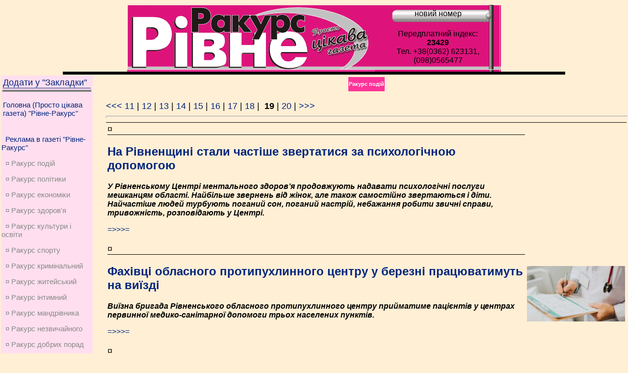

--- FILE ---
content_type: text/html; charset=UTF-8
request_url: https://mail.rakurs.rovno.ua/rubrik.php?titul=0&page=19
body_size: 8320
content:
<!DOCTYPE HTML>
<html lang="uk">
<head><title>Ракурс подій&nbsp;-&nbsp;Piвнe-Paкуpc</title>
<meta http-equiv="Content-Type" content="text/html; charset=UTF-8">
<link rel="stylesheet" href="content.css" media="screen">
<link rel="shortcut icon" type="image/x-icon" href="favicon.ico">
<META content="Ракурс подій - Газета &laquo;Рiвне-Ракурс&raquo;" name=Description>
<META content="новини, г.Ровно, Украина, Ракурс, Западная, Украина, Хомко, " name=Keywords>
<meta name='yandex-verification' content='40b3ff0d732ec72b'>
<meta name=viewport content="width=device-width, initial-scale=1">
<LINK title="Новини сайту Рівне-Ракурс" href="https://rakurs.rovno.ua/news.rss" type=application/rss+xml rel=alternate>


<meta property="og:type" content="profile">
<meta property="profile:first_name" content="Рівне-Ракурс">
<meta property="profile:last_name" content="Рівне-Ракурс">
<meta property="profile:username" content="rakurs.rovno.ua">
<META property="og:title" content="Ракурс подій - РР" name=Description>
<meta property="og:description" content="">
<meta property="og:image" content="">
<meta property="og:url" content="rakurs.rovno.ua">
<meta property="og:site_name" content="Рівне-Ракурс">
<meta property="og:see_also" content="https://rakurs.rovno.ua">
<meta property="fb:admins" content="254098811345850">


<meta name="twitter:card" content="summary"> 
<meta name="twitter:site" content="https://rakurs.rovno.ua">
<meta name="twitter:title" content="Ракурс подій">
<meta name="twitter:description" content="">
<meta name="twitter:image:src" content="">
<meta name="twitter:domain" content="https://rakurs.rovno.ua">

<meta property="place:location:latitude" content="50.615097">
<meta property="place:location:longitude" content="26.250713">
<meta property="business:contact_data:street_address" content="С.Бандери, 17">
<meta property="business:contact_data:locality" content="Рівне">
<meta property="business:contact_data:postal_code" content="33028">
<meta property="business:contact_data:country_name" content="Ukraine">
<meta property="business:contact_data:email" content="vg_rakurs@ukr.net">
<meta property="business:contact_data:phone_number" content="+380963950057">
<meta property="business:contact_data:website" content="https://rakurs.rovno.ua">
<meta itemprop="name" content="Рівне-Ракурс">
<meta itemprop="description" content="">
<meta itemprop="image" content="">


<!-- Аналитика Google tag (gtag.js) -->
<script async src="https://www.googletagmanager.com/gtag/js?id=G-SQWEXR5780"></script>
<script>
  window.dataLayer = window.dataLayer || [];
  function gtag(){dataLayer.push(arguments);}
  gtag('js', new Date());

  gtag('config', 'G-SQWEXR5780');
</script>
<!-- Google tag (gtag.js) -->

<script><!--
  var _gaq = _gaq || [];
  _gaq.push(['_setAccount', 'UA-28929662-2']);
  _gaq.push(['_trackPageview']);

  (function() {
    var ga = document.createElement('script'); ga.type = 'text/javascript'; ga.async = true;
    ga.src = ('https:' == document.location.protocol ? 'https://ssl' : 'http://www') + '.google-analytics.com/ga.js';
    var s = document.getElementsByTagName('script')[0]; s.parentNode.insertBefore(ga, s);
  })();//-->
</script>

</HEAD>
<body>
<script>
  (function(i,s,o,g,r,a,m){i['GoogleAnalyticsObject']=r;i[r]=i[r]||function(){
  (i[r].q=i[r].q||[]).push(arguments)},i[r].l=1*new Date();a=s.createElement(o),
  m=s.getElementsByTagName(o)[0];a.async=1;a.src=g;m.parentNode.insertBefore(a,m)
  })(window,document,'script','//www.google-analytics.com/analytics.js','ga');

  ga('create', 'UA-28929662-4', 'ukrwest.net');
  ga('send', 'pageview');

</script><div id="fb-root"></div>
<script>(function(d, s, id) {
  var js, fjs = d.getElementsByTagName(s)[0];
  if (d.getElementById(id)) return;
  js = d.createElement(s); js.id = id;
  js.src = "//connect.facebook.net/ru_RU/all.js#xfbml=1";
  fjs.parentNode.insertBefore(js, fjs);
}(document, 'script', 'facebook-jssdk'));</script>
<table id="Table_01" class="centerbody">
	<tr>
		<td rowspan="2" class="centerbody">
			<a href="https://rakurs.rovno.ua"><img src="images/rr-shapka_01.gif" width="505" height="132" alt="Piвнe-Paкуpc - просто ЦIКАВА газета">			</a>
		</td>
	<td class="shapka1">
		новий номер		</td>
	</tr>
	<tr>
		<td class="shapka2">Передплатний індекс:<br><b>23429</b><br>Тел. +38(0362) 623131, (098)0565477</td>
	</tr>
</table>
<table class="centerbodyblack">
<tr>
    <td><DIV style="HEIGHT: 4px"></div></td>
</tr>
</table>
<table class="class="white760"">
<tr>
<TD align=center VALIGN=top bgcolor="#ffdfef" width=150>
<table>
<tr>
<td>
<a href="#" onClick="window.external.addFavorite('http://rakurs.rovno.ua', 'Газета Piвнe-Paкурс'); return false;">
<div class="rubrik">Додати у "Закладки"</div></a>
</td></tr>
<tr><td bgcolor="Gray" height=2></td></tr><tr><td>
<P class=date-main><a rel="canonical" href="https://rakurs.rovno.ua">Головна (Просто цікава газета) "Рівне-Ракурс"</a></p>
</td></tr>
</table>
<br>
<P class=date-main>&nbsp;&nbsp;<a title="Прайс-лист" rel="nofollow" href="rr.pdf">Реклама в газеті "Рівне-Ракурс"</a>
</p>
<!--<br><a href="/rek/47-21ma6.jpg" rel="nofollow" target=_blank><img src="/rek/47-21ma6.jpg" width="210" title="НАЙСИЛЬНІША цілителька Марія Тел. 0635481491"></a><br>
<br><a href="/rek/44-21pm4.jpg" rel="nofollow" target=_blank><img src="/rek/44-21pm4.jpg" width="210" title="Робота менеджера 066-487-74-85"></a><br>
<br><a href="/rek/BiTrud-site.jpg" rel="nofollow" target=_blank><img src="/rek/BiTrud-prv.jpg" title="Робота за кордоном - Польща, Чехія, Німеччина 066-487-74-85, 0673640432, 0678800795"></a><br>
<br><a href="/rek/tverezi.jpg" rel="nofollow" target=_blank><img src="/rek/25-22tg4.gif" title="Прибирання, Перевезення, Чорнові роботи, 096-341-76-00"><br>
<br><a href="/rek/36-22op6.jpg" rel="nofollow" target=_blank><img src="/rek/02-23op6.gif" title="Перевірка зору, продаж окулярів, очки. Тел.: (067) 315-95-81"><br>
-->

<P class='date-main'>&nbsp;&nbsp;<a rel='canonical' class=date-main href='https://rakurs.rovno.ua/index.php#rub0'>&curren;&nbsp;Ракурс подій</a></p><P class='date-main'>&nbsp;&nbsp;<a rel='canonical' class=date-main href='https://rakurs.rovno.ua/index.php#rub1'>&curren;&nbsp;Ракурс політики</a></p><P class='date-main'>&nbsp;&nbsp;<a rel='canonical' class=date-main href='https://rakurs.rovno.ua/index.php#rub2'>&curren;&nbsp;Ракурс економiки</a></p><P class='date-main'>&nbsp;&nbsp;<a rel='canonical' class=date-main href='https://rakurs.rovno.ua/index.php#rub3'>&curren;&nbsp;Ракурс здоров'я</a></p><P class='date-main'>&nbsp;&nbsp;<a rel='canonical' class=date-main href='https://rakurs.rovno.ua/index.php#rub4'>&curren;&nbsp;Ракурс культури і освіти</a></p><P class='date-main'>&nbsp;&nbsp;<a rel='canonical' class=date-main href='https://rakurs.rovno.ua/index.php#rub5'>&curren;&nbsp;Ракурс спорту</a></p><P class='date-main'>&nbsp;&nbsp;<a rel='canonical' class=date-main href='https://rakurs.rovno.ua/index.php#rub6'>&curren;&nbsp;Ракурс кримінальний</a></p><P class='date-main'>&nbsp;&nbsp;<a rel='canonical' class=date-main href='https://rakurs.rovno.ua/index.php#rub7'>&curren;&nbsp;Ракурс житейський</a></p><P class='date-main'>&nbsp;&nbsp;<a rel='canonical' class=date-main href='https://rakurs.rovno.ua/index.php#rub8'>&curren;&nbsp;Ракурс інтимний</a></p><P class='date-main'>&nbsp;&nbsp;<a rel='canonical' class=date-main href='https://rakurs.rovno.ua/index.php#rub9'>&curren;&nbsp;Ракурс мандрівника</a></p><P class='date-main'>&nbsp;&nbsp;<a rel='canonical' class=date-main href='https://rakurs.rovno.ua/index.php#rub10'>&curren;&nbsp;Ракурс незвичайного</a></p><P class='date-main'>&nbsp;&nbsp;<a rel='canonical' class=date-main href='https://rakurs.rovno.ua/index.php#rub11'>&curren;&nbsp;Ракурс добрих порад</a></p><P class='date-main'>&nbsp;&nbsp;<a rel='canonical' class=date-main href='https://rakurs.rovno.ua/index.php#rub12'>&curren;&nbsp;Ракурс розваг</a></p><hr>
<table class="table100percent">
<tr>
	<td><div class=date-main>Пошук</div></td>
</tr>
<tr><td>
<FORM name=SSearch action="search.php" method=post>
<INPUT class=input-text maxLength=100 size=15 value="" name=searchstr>
<input title="Шукати" name="Шукати" type=submit value=" " style="height:24px; width:24px; background-image: url(images/search.gif); border-top-color:#666666">
</FORM>
</td></tr>
<tr><td>
</td></tr>


<tr><td>
<br>

<a rel="canonical" href="https://rakurs.rovno.ua/news.rss"><img src="https://rakurs.rovno.ua/images/rss.png" width="24" height="24" title="RSS стрічка новин" alt="RSS"></a>

</td>
</tr>
</table>

<!-- Фейсбук Social -->
<div id="fb-rooter"></div>
<script>(function(d, s, id) {
  var js, fjs = d.getElementsByTagName(s)[0];
  if (d.getElementById(id)) return;
  js = d.createElement(s); js.id = id;
  js.src = 'https://connect.facebook.net/ru_RU/sdk.js#xfbml=1&version=v2.12';
  fjs.parentNode.insertBefore(js, fjs);
}(document, 'script', 'facebook-jssdk'));</script>
<div class="fb-share-button" data-href="https://developers.facebook.com/docs/plugins/" data-layout="button_count" data-size="small" data-mobile-iframe="true"><a target="_blank" rel="nofollow" href="https://www.facebook.com/sharer/sharer.php?u=https%3A%2F%2Fdevelopers.facebook.com%2Fdocs%2Fplugins%2F&amp;src=sdkpreparse" class="fb-xfbml-parse-ignore">Поделиться</a></div>
<!-- Фейсбук Social -->
<!-- uSocial -->
<script async src="https://usocial.pro/usocial/usocial.js?v=6.1.4" data-script="usocial"></script>
<div class="uSocial-Share" data-pid="8e6d5519da4e5fb4c3fcd07991655e9a" data-type="share" data-options="round,style1,default,absolute,horizontal,size32,counter0" data-social="fb,gPlus,lj,telegram,twi,lin,email,print" data-mobile="vi,wa,sms"></div>
<!-- /uSocial -->

<table width=150 bgcolor="Gray" cellpadding=0 cellspacing=1><tr><td bgcolor=white>
<table width=150 cellspacing=3 cellpadding=3><tr><td valign="middle">
<a rel="canonical" class=rubrik href="https://rakurs.rovno.ua/arhiv.php" title="Архів газети">Архів &laquo;РР&raquo;:</a></td></tr>
</table>
<div class=rubrik>Грудень 2025p.</div><table cellspacing=1 bgcolor="DimGray"><tr><td class=rDay><b>Пн</b></td><td class=rDay><b>Вт</b></td><td class=rDay><b>Ср</b></td><td class=rDay><b>Чт</b></td><td class=rDay><b>Пт</b></td><td class=rDay><b><font color="red">Сб</font></b></td><td class=rDay><b><font color="red">Нд</font></b></td></tr><tr><tr>
<td align=center class="ColorDay">1</td>
<td align=center class="ColorDay"><a title="№1225 за 02.12.2025"  href='index.php?n=1225'><b><i>2</i></b></a></td>
<td align=center class="ColorDay">3</td>
<td align=center class="ColorDay">4</td>
<td align=center class="ColorDay">5</td>
<td align=center class="ColorDay"><font color=red>6</font></td>
<td align=center class="ColorDay"><font color=red>7</font></td>
</tr><tr>
<td align=center class="ColorDay">8</td>
<td align=center class="ColorDay"><a title="№1225 за 09.12.2025"  href='index.php?n=1225'><b><i>9</i></b></a></td>
<td align=center class="ColorDay"><a title="№1225 за 10.12.2025"  href='index.php?n=1225'><b><i>10</i></b></a></td>
<td align=center class="ColorDay">11</td>
<td align=center class="ColorDay">12</td>
<td align=center class="ColorDay"><font color=red>13</font></td>
<td align=center class="ColorDay"><font color=red>14</font></td>
</tr><tr>
<td align=center class="ColorDay">15</td>
<td align=center class="ColorDay">16</td>
<td align=center class="ColorDay"><a title="№1225 за 17.12.2025"  href='index.php?n=1225'><b><i>17</i></b></a></td>
<td align=center class="ColorDay">18</td>
<td align=center class="ColorDay">19</td>
<td align=center class="ColorDay"><font color=red>20</font></td>
<td align=center class="ColorDay"><font color=red>21</font></td>
</tr><tr>
<td align=center class="ColorDay">22</td>
<td align=center class="ColorDay">23</td>
<td align=center class="ColorDay"><a title="№1225 за 24.12.2025"  href='index.php?n=1225'><b><i>24</i></b></a></td>
<td align=center class="ColorDay">25</td>
<td align=center class="ColorDay">26</td>
<td align=center class="ColorDay"><font color=red>27</font></td>
<td align=center class="ColorDay"><font color=red>28</font></td>
</tr><tr>
<td align=center class="ColorDay">29</td>
<td align=center class="ColorDay">30</td>
<td align=center class="ColorDay">31</td>
<td bgcolor=white></td><td bgcolor=white></td><td bgcolor=white></td><td bgcolor=white></td></tr></table><div class=rubrik>Січень 2026p.</div><table cellspacing=1 bgcolor="DimGray"><tr><td class=rDay><b>Пн</b></td><td class=rDay><b>Вт</b></td><td class=rDay><b>Ср</b></td><td class=rDay><b>Чт</b></td><td class=rDay><b>Пт</b></td><td class=rDay><b><font color="red">Сб</font></b></td><td class=rDay><b><font color="red">Нд</font></b></td></tr><tr><td class=ColorDay>&nbsp;</td><td class=ColorDay>&nbsp;</td><td class=ColorDay>&nbsp;</td><td align=center class="ColorDay">1</td>
<td align=center class="ColorDay">2</td>
<td align=center class="ColorDay"><font color=red>3</font></td>
<td align=center class="ColorDay"><font color=red>4</font></td>
</tr><tr>
<td align=center class="ColorDay">5</td>
<td align=center class="ColorDay"><a title="№1225 за 06.01.2026"  href='index.php?n=1225'><b><i>6</i></b></a></td>
<td align=center class="ColorDay"><a title="№1225 за 07.01.2026"  href='index.php?n=1225'><b><i>7</i></b></a></td>
<td align=center class="ColorDay">8</td>
<td align=center class="ColorDay">9</td>
<td align=center class="ColorDay"><font color=red>10</font></td>
<td align=center class="ColorDay"><font color=red>11</font></td>
</tr><tr>
<td align=center class="ColorDay">12</td>
<td align=center class="ColorDay"><a title="№1225 за 13.01.2026"  href='index.php?n=1225'><b><i>13</i></b></a></td>
<td align=center class="ColorDay">14</td>
<td align=center class="ColorDay"><a title="№1225 за 15.01.2026"  href='index.php?n=1225'><b><i>15</i></b></a></td>
<td align=center class="ColorDay">16</td>
<td align=center class="ColorDay"><font color=red>17</font></td>
<td align=center class="ColorDay"><font color=red>18</font></td>
</tr><tr>
<td align=center class="ColorDay">19</td>
<td align=center class="ColorDay">20</td>
<td align=center class="Syellow"><b>21</b></td>
<td align=center class="ColorDay">22</td>
<td align=center class="ColorDay">23</td>
<td align=center class="ColorDay"><font color=red>24</font></td>
<td align=center class="ColorDay"><font color=red>25</font></td>
</tr><tr>
<td align=center class="ColorDay">26</td>
<td align=center class="ColorDay">27</td>
<td align=center class="ColorDay">28</td>
<td align=center class="ColorDay">29</td>
<td align=center class="ColorDay">30</td>
<td align=center class="ColorDay"><font color=red>31</font></td>
</table></td></tr>
</table>
<br>
Новини Рівне
<br>
<img src="qr-generator.php?link=https://mail.rakurs.rovno.ua/rubrik.php?titul=0&page=19" width=185 alt="QRcode" title="Щоб перейти на цю сторінку, наведіть камеру смартфона">
</td>
<TD width=20></td>
<td valign="top">

<table><tr><td bgcolor=#ff3399><h1 class=white-date>Ракурс подій</h1></td></tr></table><br><table cellspacing=0 cellpadding=0 border=0 width=100%><tr><td class=rubrik align=center><a href=rubrik.php?titul=0&page=10><<<&nbsp;</a><a href=rubrik.php?titul=0&page=11>11</a>&nbsp;|&nbsp;<a href=rubrik.php?titul=0&page=12>12</a>&nbsp;|&nbsp;<a href=rubrik.php?titul=0&page=13>13</a>&nbsp;|&nbsp;<a href=rubrik.php?titul=0&page=14>14</a>&nbsp;|&nbsp;<a href=rubrik.php?titul=0&page=15>15</a>&nbsp;|&nbsp;<a href=rubrik.php?titul=0&page=16>16</a>&nbsp;|&nbsp;<a href=rubrik.php?titul=0&page=17>17</a>&nbsp;|&nbsp;<a href=rubrik.php?titul=0&page=18>18</a>&nbsp;|&nbsp;&nbsp;<font color=Black><b>19</b></font>&nbsp;|&nbsp;<a href=rubrik.php?titul=0&page=20>20</a>&nbsp;|&nbsp;<a href="rubrik.php?titul=0&page=21">>>></a><hr></td></tr></table><table>
<tr><td><div class=rubrik >&curren;&nbsp;</div><h2>
      <A title='Відкрити статтю повністю' href='/info-37920.html'><B>На Рівненщині стали частіше звертатися за психологічною допомогою</B></A></h2>
	  <p class=subh-news></p><p><b><i>У Рівненському Центрі ментального здоров’я продовжують надавати психологічні послуги мешканцям області. Найбільше звернень від жінок, але також самостійно звертаються і діти. Найчастіше людей турбують поганий сон, поганий настрій, небажання робити звичні справи, тривожність, розповідають у Центрі.</i></b></p>
	  <p align=right><noindex><A href='/info-37920.html' rel='nofollow'>=>>>=</A></noindex></p></td></tr><tr><td><div class=rubrik >&curren;&nbsp;</div><h2>
      <A title='Відкрити статтю повністю' href='/info-37923.html'><B>Фахівці обласного протипухлинного центру у березні працюватимуть на виїзді</B></A></h2>
	  <p class=subh-news></p><p><b><i>Виїзна бригада Рівненського обласного протипухлинного центру прийматиме пацієнтів у центрах первинної медико-санітарної допомоги трьох населених пунктів.</i></b></p>
	  <p align=right><noindex><A href='/info-37923.html' rel='nofollow'>=>>>=</A></noindex></p></td><td width=200><A title='Відкрити статтю повністю' href='/info-37923.html'>
		<IMG align=right alt='Фахівці обласного протипухлинного центру у березні працюватимуть на виїзді' hspace=0 src='./2024/37923.jpg' width=200>
		</A>
		<p class=date-main></p></td></td></tr><tr><td><div class=rubrik >&curren;&nbsp;</div><h2>
      <A title='Відкрити статтю повністю' href='/info-37931.html'><B>«Українська команда» передала партію FPV-дронів підрозділу «Магура» на Авдіївський напрямок</B></A></h2>
	  <p class=subh-news></p><p><b><i>Волонтерський штаб «Українська команда» продовжує забезпечувати дронами військових на найважчих ділянках фронту</i></b></p>
	  <p align=right><noindex><A href='/info-37931.html' rel='nofollow'>=>>>=</A></noindex></p></td><td width=200><A title='Відкрити статтю повністю' href='/info-37931.html'>
		<IMG align=right alt='«Українська команда» передала партію FPV-дронів підрозділу «Магура» на Авдіївський напрямок' hspace=0 src='./2024/37931.jpeg' width=200>
		</A>
		<p class=date-main></p></td></td></tr><tr><td><div class=rubrik >&curren;&nbsp;</div><h2>
      <A title='Відкрити статтю повністю' href='/info-37885.html'><B>Центр життєстійкості: на Рівненщині їх буде вже п’ять</B></A></h2>
	  <p class=subh-news></p><p><b><i>На Рівненщині ще одна громада долучилася до Програми життєстійкості. Відтак, в області буде діяти вже 5 Центрів, де навчатимуть долати страхи, давати раду з дитячими істериками, адаптуватися до нових умов життя і психологічно відновлюватися. Про це повідомили в Міністерстві соціальної політики України.</i></b></p>
	  <p align=right><noindex><A href='/info-37885.html' rel='nofollow'>=>>>=</A></noindex></p></td></tr><tr><td><div class=rubrik >&curren;&nbsp;</div><h2>
      <A title='Відкрити статтю повністю' href='/info-37891.html'><B>На Рівненщині турбуються про дітей, які позбавлені батьківського піклування</B></A></h2>
	  <p class=subh-news></p><p><b><i>Соціальний захист, освіта та дотримання прав дітей, влаштованих на цілодобовому перебуванні в пансіонах. Таку тему обговорили під час освітянської наради.</i></b></p>
	  <p align=right><noindex><A href='/info-37891.html' rel='nofollow'>=>>>=</A></noindex></p></td><td width=200><A title='Відкрити статтю повністю' href='/info-37891.html'>
		<IMG align=right alt='На Рівненщині турбуються про дітей, які позбавлені батьківського піклування' hspace=0 src='./2024/37891.jpg' width=200>
		</A>
		<p class=date-main></p></td></td></tr><tr><td><div class=rubrik >&curren;&nbsp;</div><h2>
      <A title='Відкрити статтю повністю' href='/info-37893.html'><B>В обласній дитячій лікарні з’явилося вкрай необхідне обладнання</B></A></h2>
	  <p class=subh-news></p><p><b><i>Транспортний інкубатор з апаратом штучної вентиляції легень для надання допомоги новонародженим отримала наша обласна дитяча лікарня від Фонду народонаселення ООН в Україні – UNFPA Ukraine.</i></b></p>
	  <p align=right><noindex><A href='/info-37893.html' rel='nofollow'>=>>>=</A></noindex></p></td><td width=200><A title='Відкрити статтю повністю' href='/info-37893.html'>
		<IMG align=right alt='В обласній дитячій лікарні з’явилося вкрай необхідне обладнання' hspace=0 src='./2024/37893.jpg' width=200>
		</A>
		<p class=date-main></p></td></td></tr><tr><td><div class=rubrik >&curren;&nbsp;</div><h2>
      <A title='Відкрити статтю повністю' href='/info-37895.html'><B>25 поштове відділення Укрпошти на Басовому Куті відновить свою роботу</B></A></h2>
	  <p class=subh-news></p><p><b><i>Жителі мікрорайону Басового Кута можуть спокійно очікувати на відновлення роботи місцевого поштового відділення Укрпошти. Про це 23 лютого під час пресконференції повідомив cекретар Рівненської міської ради, виконуючий обов’язки міського голови Рівного Вік­тор Шакирзян.</i></b></p>
	  <p align=right><noindex><A href='/info-37895.html' rel='nofollow'>=>>>=</A></noindex></p></td><td width=200><A title='Відкрити статтю повністю' href='/info-37895.html'>
		<IMG align=right alt='25 поштове відділення Укрпошти на Басовому Куті відновить свою роботу' hspace=0 src='./2024/37895.jpg' width=200>
		</A>
		<p class=date-main></p></td></td></tr><tr><td><div class=rubrik >&curren;&nbsp;</div><h2>
      <A title='Відкрити статтю повністю' href='/info-37854.html'><B>У бригадах швидкої допомоги працюватимуть екстрені медичні техніки</B></A></h2>
	  <p class=subh-news></p><p><b><i>30 водіїв Рівненського обласного центру екстреної медичної допомоги та медицини катастроф РОР здобудуть нову для Рівненщини професію – «екстрений медичний технік».</i></b></p>
	  <p align=right><noindex><A href='/info-37854.html' rel='nofollow'>=>>>=</A></noindex></p></td></tr><tr><td><div class=rubrik >&curren;&nbsp;</div><h2>
      <A title='Відкрити статтю повністю' href='/info-37859.html'><B>На Рівненщині перша аптека на колесах їздитиме Зарічненщиною</B></A></h2>
	  <p class=subh-news></p><p><b><i>Мобільна аптека функціонуватиме виключно у сільській місцевості, де відсутні стаціонарні аптечні пункти. Вона буде функціонувати як транспортний засіб ліцензіата. Мобільний пункт відпускатиме лікарські засоби за рецептом та без нього.</i></b></p>
	  <p align=right><noindex><A href='/info-37859.html' rel='nofollow'>=>>>=</A></noindex></p></td><td width=200><A title='Відкрити статтю повністю' href='/info-37859.html'>
		<IMG align=right alt='На Рівненщині перша аптека на колесах їздитиме Зарічненщиною' hspace=0 src='./2024/37859.jpg' width=200>
		</A>
		<p class=date-main></p></td></td></tr><tr><td><div class=rubrik >&curren;&nbsp;</div><h2>
      <A title='Відкрити статтю повністю' href='/info-37867.html'><B>Кличко подякував киянам, які стали пліч-о-пліч, аби Київ вистояв, і показав, як оборонялася столиця в перші дні війни</B></A></h2>
	  <p class=subh-news></p><p><b><i>Мер Києва Віталій Кличко у другі роковини повномасштабного вторгнення подякував киянам, які захистили столицю в перші дні повномасштабного вторгнення, і показав, як столиця жила під час війни</i></b></p>
	  <p align=right><noindex><A href='/info-37867.html' rel='nofollow'>=>>>=</A></noindex></p></td><td width=200><A title='Відкрити статтю повністю' href='/info-37867.html'>
		<IMG align=right alt='Кличко подякував киянам, які стали пліч-о-пліч, аби Київ вистояв, і показав, як оборонялася столиця в перші дні війни' hspace=0 src='./2024/37867.jpg' width=200>
		</A>
		<p class=date-main></p></td></td></tr><table cellspacing=0 cellpadding=0 border=0 width=100%><tr><td class=rubrik align=center><a href=rubrik.php?titul=0&page=10><<<&nbsp;</a><a href=rubrik.php?titul=0&page=11>11</a>&nbsp;|&nbsp;<a href=rubrik.php?titul=0&page=12>12</a>&nbsp;|&nbsp;<a href=rubrik.php?titul=0&page=13>13</a>&nbsp;|&nbsp;<a href=rubrik.php?titul=0&page=14>14</a>&nbsp;|&nbsp;<a href=rubrik.php?titul=0&page=15>15</a>&nbsp;|&nbsp;<a href=rubrik.php?titul=0&page=16>16</a>&nbsp;|&nbsp;<a href=rubrik.php?titul=0&page=17>17</a>&nbsp;|&nbsp;<a href=rubrik.php?titul=0&page=18>18</a>&nbsp;|&nbsp;&nbsp;<font color=Black><b>19</b></font>&nbsp;|&nbsp;<a href=rubrik.php?titul=0&page=20>20</a>&nbsp;|&nbsp;<a href="rubrik.php?titul=0&page=21">>>></a><hr></td></tr></table></td></tr></table>﻿<TABLE  class="white760"  <TBODY>
  <TR>
    <TD vAlign=top>
<style>
   .menu1 {
    padding: 0px; /* Поля вокруг текста */
	size: 0; 
    background: white; /* Цвет фона */
   }
   .menu1 a {
    color: white; /* Цвет ссылки */
	size: 0; 
   }
   </style>  
</td>
</TR>
</TBODY></TABLE>

<TABLE class="white760">
  <TBODY>
  <TR>
    <TD>
      <TABLE width="100%">
        <TBODY>
        <TR>
          <TD class=title-main id=dgray vAlign=bottom noWrap bgColor=#ffffff><IMG height=7 alt="" src="images/dot_dgray.gif" 
            width=7>&nbsp;Партнери&nbsp;</TD>
          <TD width="99%" bgColor=#ffffff>
            <TABLE height=8 cellSpacing=0 cellPadding=0 width="100%" >
              <TBODY>
              <TR>
                <TD bgColor=#cccccc>&nbsp;</TD></TR></TBODY></TABLE></TD></TR></TBODY></TABLE>
      <TABLE class="table100percent">
        <TBODY>
        <TR>
          <TD bgColor=#cccccc>
            <TABLE height=1 cellSpacing=0 cellPadding=0 width="100%">
              <TBODY>
              <TR>
                <TD height=1></TD></TR></TBODY></TABLE></TD></TR></TBODY></TABLE>
      <DIV style="HEIGHT: 1px"></DIV>
      <TABLE cellSpacing=8 cellPadding=0>
        <TBODY>
        <TR>
<TD>
<!-- <noindex><a href="http://obyava.rv.ua" target=_blank><img src="images/obyava-pic.gif" width=88 height=31 alt='Рекламная газета "Об`ява"'></a></noindex>-->
</TD>
<TD><noindex>
<a href="http://pika.rv.ua" target=_blank><img src="http://pika.rv.ua/images/88ha31.gif" width=88 height=31 alt='Перший інформаційний канал'></a></noindex>
</TD>
<TD>
<a href="https://interesno.net.ua/info-7503-0.html" target="_blank"><img src="https://interesno.net.ua/i/88x31.gif" alt="Інтерес" width="1" height="1"></a>
</TD>
<TD>
<a href="https://interesno.net.ua/" target="_blank">.</a>
</td>
</tr><tr>
<TD colspan="4">
<script type="text/javascript"
src="http://pagead2.googlesyndication.com/pagead/show_ads.js">
</script>
</TD>
</tr></TBODY></TABLE>
     
      <TABLE bgcolor="White" cellSpacing=0 cellPadding=0 width="100%">
        <TBODY>
        <TR>
          <TD class=title-main id=dgray vAlign=bottom noWrap 
            bgColor=#ffffff><IMG height=7 alt="" src="images/dot_dgray.gif" width=7>&nbsp;Газета&nbsp;</TD>
          <TD width="99%" bgColor=#ffffff>
            <TABLE height=8 cellSpacing=0 cellPadding=0 width="100%">
              <TBODY>
              <TR>
                <TD bgColor=#cccccc>&nbsp;</TD></TR></TBODY></TABLE></TD></TR></TBODY></TABLE>
      <TABLE cellSpacing=0 cellPadding=0 width="100%" >
        <TBODY>
        <TR>
          <TD bgColor=#cccccc>
            <TABLE height=1 cellSpacing=0 cellPadding=0 width="100%" >
              <TBODY>
              <TR>
                <TD height=1></TD></TR></TBODY></TABLE></TD></TR></TBODY></TABLE>
      <DIV style="HEIGHT: 1px"></DIV>
      <P class=date-main><noindex><A rel="nofollow" href="http://rakurs.rovno.ua/rr.pdf">Реклама в газеті</A></noindex> | 
      <A href="&#109;&#97;&#105;&#108;&#116;&#111;&#58;&#118;&#103;&#95;&#114;&#97;&#107;&#117;&#114;&#115;&#64;&#117;&#107;&#114;&#46;&#110;&#101;&#116;">Лист редакторові</A> 
      | <A href="news.rss" title="RSS стрічка новин">RSS</A> | <A href="payment.php">Передплата газети</A> </P>
      <TABLE cellSpacing=0 cellPadding=0 width="100%" >
        <TBODY>
        <TR>
          <TD>
            <TABLE height=1 cellSpacing=0 cellPadding=0 width="100%" >
              <TBODY>
              <TR>
                <TD height=1></TD></TR></TBODY></TABLE></TD></TR></TBODY></TABLE>
      <P class=date-main><noindex><A rel="nofollow" href="http://rakurs.rovno.ua/rakurs/index.php">Про нас</A></noindex> | <A href="mailto:info@rakurs.rovno.ua">Відгуки</A> | 
      <A class=menub href="payment.php">Розсилка</A> | Реклама <A href="payment.php?adv=1">на сайті</A>| Реклама <noindex><a href="http://rakurs.rovno.ua/rr.pdf" rel="nofollow">в газеті</a> </P></noindex>
      <TABLE cellSpacing=0 cellPadding=0 width="100%" >
        <TBODY>
        <TR>
          <TD>
            <TABLE height=1 cellSpacing=0 cellPadding=0 width="100%" >
              <TBODY>
              <TR>
                <TD height=1></TD></TR></TBODY></TABLE></TD></TR></TBODY></TABLE>
      <P class=date-main>©&nbsp;2001-2026 Iнформацiйно-рекламне агентство "Ракурс" тел.: +38(098)0565477. Всi права збережено.
      </P><br></TD>
    <TD width=20>
      <DIV style="HEIGHT: 20px"></DIV></TD>
    <TD vAlign=top width=167>
      <TABLE cellSpacing=0 cellPadding=0 width="100%" >
        <TBODY>
        <TR>
          <TD class=title-main id=dgray vAlign=bottom noWrap 
            bgColor=#ffffff><IMG height=7 alt="" 
            src="images/dot_dgray.gif" 
            width=7 >&nbsp;Інформація&nbsp;</TD>
          <TD width="99%" bgColor=#ffffff>
            <TABLE height=8 cellSpacing=0 cellPadding=0 width="100%" >
              <TBODY>
              <TR>
                <TD bgColor=#cccccc>&nbsp;</TD></TR></TBODY></TABLE></TD></TR></TBODY></TABLE>
      <TABLE cellSpacing=0 cellPadding=0 width="100%" >
        <TBODY>
        <TR>
          <TD bgColor=#cccccc>
            <TABLE height=1 cellSpacing=0 cellPadding=0 width="100%" >
              <TBODY>
              <TR>
                <TD height=1></TD></TR></TBODY></TABLE></TD></TR></TBODY></TABLE>
      <DIV style="HEIGHT: 1px"></DIV>
	  Головний редактор - Конєв В.Л.,<br> тел.(098)0565477, (096)3950057
      <P class=date-main>Використовувати матеріали газети "Рівне-Ракурс" можна лише пославшись на "Рівне-Ракурс" (для інтернет-виданнь - зробивши гіперпосилання). Будь-яке копіювання, публікація, чи передрук наступне поширення інформації, що не має посилання на "IРА "Ракурс" суворо забороняється</P><P class=date-main><B>Наші сайти:</B><BR>
      <!--<A rel="nofollow" href="http://obyava.rv.ua" target=_blank title="Рекламно-інформаційний тижневик Об'ява">Об'ява</A><BR>-->
      <A rel="nofollow" href="http://pika.rv.ua" target=_blank title="Перший інформаційний канал">Pika.rv.ua</A><BR>
      <A rel="nofollow" href="https://rakurs.rovno.ua/rakurs/index.php" target=_blank>АІ "Ракурс"</A><BR>
      </P>
 </TD></TR></TBODY></TABLE>

</BODY>
</HTML>